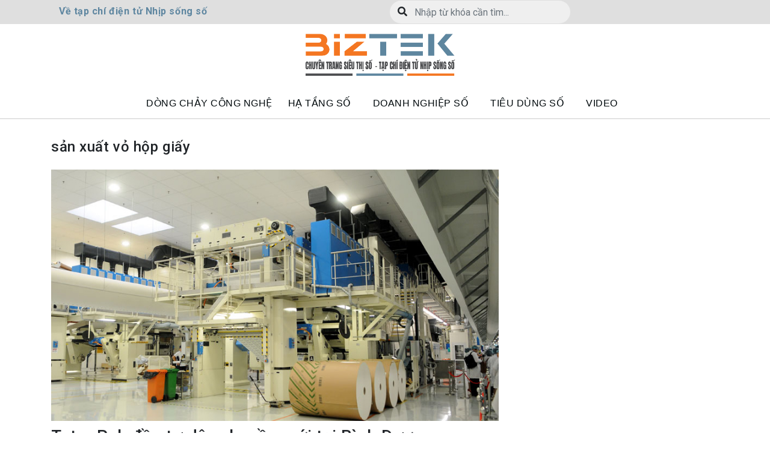

--- FILE ---
content_type: text/html; charset=UTF-8
request_url: https://biztek.vn/hashtag/san-xuat-vo-hop-giay-3160.htm
body_size: 5050
content:
<!DOCTYPE html>
<html lang="vi" xmlns="http://www.w3.org/1999/xhtml" class="page-sidebar">
    <head prefix="og: http://ogp.me/ns# fb: http://ogp.me/ns/fb# article: http://ogp.me/ns/article#">
        <meta charset="UTF-8">
<meta http-equiv="X-UA-Compatible" content="IE=edge" />
<meta http-equiv="content-language" content="vi" />
<meta property="fb:app_id" content="" />
<meta name="viewport" content="width=device-width, initial-scale=1" />
<meta name="Googlebot" content="index,follow,archive" />
<meta name="resource-type" content="Document" />
<meta name="distribution" content="Global" />
<meta name="generator" content="btek" />
<meta name="copyright" content="btek" />
<meta name="author" content="btek" />
<meta id="idRobots" name="robots" content="index,follow" />
<meta http-equiv="audience" content="General" />
<meta name=”rating” content=”general”>
<meta name="revisit-after" content="days" />
<meta name="msvalidate.01" content="09A55B97581F4E6E6F824704B405430C" />
<meta name="google-site-verification" content="Z-nbPBzmaNpp3frxYaT_4DNXDu0-Eg_SSP_Htj6d104" />
<meta content="news" itemprop="genre" name="medium"/>
<meta content="vi-VN" itemprop="inLanguage"/>
<meta content="" itemprop="sourceOrganization" name="source"/>
<meta name="author" content=""/>
<meta name="geo.placename" content="Ha Noi, Viet Nam"/>
<meta name="geo.region" content="VN-HN"/>
<meta name="geo.position" content="21.030624;105.782431"/>
<meta name="ICBM" content="21.030624, 105.782431"/>

<link rel="shortcut icon" href="https://biztek.vn/btek-media/favicon/favicon.ico" type="image/x-icon" />
<link rel="dns-prefetch" href="https://www.google-analytics.com" />
<link rel="dns-prefetch" href="https://www.googletagmanager.com" />
<link rel="preconnect" href="https://www.googletagmanager.com" />
<link rel="preconnect" href="https://www.google-analytics.com" />
<link rel="preconnect" href="https://s-aicmscdn.biztek.vn" />
<script type="application/ld+json">
    {
        "@context": "http://schema.org",
        "@type": "WebSite",
        "name": "Biztek",
        "url": "https://biztek.vn",
        "logo": {
            "@type": "ImageObject",
            "url": "https://biztek.vn",
            "width": 300,
            "height": 70        }
    }
</script>
    <script type="application/ld+json">
    {
        "@context": "http://schema.org",
        "@type": "WebSite",
        "name": "sản xuất vỏ hộp giấy",
        "alternateName": "Biztek-",
        "url": "https://biztek.vn/hashtag/san-xuat-vo-hop-giay-3160.htm",
        "potentialAction": {
            "@type": "SearchAction",
            "target": "https://biztek.vn/cms/search/index?q={search_term_string}",
            "query-input": "required name=search_term_string"
        }
    }
</script>
<script type="application/ld+json">
    {
        "@context": "http://schema.org",
        "@type": "BreadcrumbList",
        "itemListElement": [{
                "@type": "ListItem",
                "position": 1,
                "item": {
                    "@id": "https://biztek.vn",
                    "name": "Trang chủ"
                }
            },
            {
                "@type": "ListItem",
                "position": 2,
                "item": {
                    "@id": "https://biztek.vn/hashtag/san-xuat-vo-hop-giay-3160.htm",
                    "name": "sản xuất vỏ hộp giấy"
                }
            }
        ]
    }
</script>        <!-- The above 3 meta tags *must* come first in the head; any other head content must come *after* these tags -->
        <!--link rel="shortcut icon" href="upload/favicon/favicon.ico" type="image/x-icon" /-->
        <meta name="csrf-param" content="_csrf">
<meta name="csrf-token" content="bnE-T4-qXPt1Qkw2osDdGXqiAj5WYEv1GnVGhUzs0rpbA0QD6-RquDwhDmLl8JlfA9RkcRFWJ5hrWDzrBqqY8Q==">
        <!-- Global site tag (gtag.js) - Google Analytics -->
<script async src="https://www.googletagmanager.com/gtag/js?id="></script>
<script>
  window.dataLayer = window.dataLayer || [];
  function gtag(){dataLayer.push(arguments);}
  gtag('js', new Date());

  gtag('config', '');
</script>
<script data-ad-client="ca-pub-6575932825955883" async src="https://pagead2.googlesyndication.com/pagead/js/adsbygoogle.js"></script>
                <title>sản xuất vỏ hộp giấy</title>
        <meta name="description" content="">
<meta property="og:description" content="">
<meta property="og:title" content="sản xuất vỏ hộp giấy">
<meta property="og:url" content="https://biztek.vn/hashtag/san-xuat-vo-hop-giay-3160.htm">
<meta property="og:site_name" content="Biztek">
<meta property="og:type" content="category">
<meta property="og:image" content="https://s-aicmscdn.biztek.vn/">
<meta name="copyright" content="© Bản quyền của Biztek">
<link href="htts://static.vietnampedia.com" rel="dns-prefetch">
<link href="https://s-aicmscdn.biztek.vn" rel="dns-prefetch">
<link href="https://biztek.vn/hashtag/san-xuat-vo-hop-giay-3160.htm" rel="canonical">
<link href="https://static.vietnampedia.com/bootstrap-4.1/bootstrap.min.css" rel="stylesheet">
<link href="https://static.vietnampedia.com/font-awesome-5.15.2/css/all.min.css" rel="stylesheet">
<link href="https://fonts.googleapis.com/css2?family=Roboto:ital,wght@0,300;0,400;0,500;0,700;1,300;1,400;1,500&amp;display=swap" rel="stylesheet">
<link href="https://static.vietnampedia.com/owl-carousel-2.3.4/owl.carousel.min.css" rel="stylesheet">
<link href="https://static.vietnampedia.com/fonts/avantgothic/css/avantgothic.min.css" rel="stylesheet">
<link href="https://static.vietnampedia.com/social-share/social-share.min.css" rel="stylesheet">
<link href="/assets/ff2ae2be/css/main.css?v=1741341088" rel="stylesheet">
<link href="/assets/ff2ae2be/css/style.min.css?v=1741341088" rel="stylesheet">
<link href="/assets/ff2ae2be/css/custom.css?v=1741341088" rel="stylesheet">    </head>
    <body class="public-hashtag-view">
                <div class="socials-bar d-none">
    <div>
        <a class="icon btn btn-light circle mb-3 text-black" href="https://www.facebook.com/#" title="facebook biztek" target="_blank"><i class="fab fa-facebook-f"></i></a>
    </div>
    <div>
        <a class="icon btn btn-light circle mb-3 text-black" href="#" title="tiktok biztek"><i class="fab fa-tiktok"></i></a>
    </div>
    <div>
        <a class="icon btn btn-light circle mb-3 text-black" style="padding: 7px 10px" href="#" title="youtube biztek"><i class="fab fa-youtube"></i></a>
    </div>
</div>                <div id="site_overlay" class="site-overlay"></div>
                <div class="page-wrapper">
            <header id="header" class="navbar d-block">
    <div class="header-top" style="background: #dfdfdf">
        <div class="container">
            <div class="row">
                <div class="col-xs-12 col-lg-6 col-md-6">
                    <a class="btn btn-default" href="https://nss.vn" target="_blank" style="color: #5e86a0">Về tạp chí điện tử Nhịp sống số</a>
                </div>
                <div class="col-md-6 hidden-xs">
                    <form id="searchFormHeader" class="searching-form lnxForm" action="/tim-kiem" method="get"><input type="text" class="form-control" name="q" placeholder="Nhập từ khóa cần tìm..." />
<button type="submit" class="btn btn-light"><i class="fa fa-search" aria-hidden="true"></i></button>
</form>                </div>
            </div>
        </div>
    </div>
    <div class="header-middle d-none d-md-block">
        <div class="container">
            <div class="header-logo p-3">
                <h1 class="m-0 text-center">
                    <a class="navbar-brand logo-link" href="https://biztek.vn">
                       <img src="https://s-aicmscdn.biztek.vn/btek-media/logo/biztek.vn.png?v=1.1"
                    alt="[BIZTEK] - Chuyên trang Siêu thị số của Tạp chí điện tử Nhịp sống số" width="250"></a>
                </h1>
            </div>         
        </div>
    </div>
    <div class="navbar-top">
        <div class="container">
        <nav id="navigation">
            <div class="logo-mobile navbar-header p-2">
                <a class="navbar-brand" href="https://biztek.vn">
                    <img src="https://s-aicmscdn.biztek.vn/btek-media/logo/biztek.vn.png?v=1.1"
                        alt="#" width="150"></a>
            </div>
            <a class="main-menu-toggle float-right d-block d-md-none" style="color: #000" href="javascript:void(0);" rel="Menu"><i
                    class="icon-menu"></i></a>
            <div class="main-nav navTabs nav-top">
                <div class="mobile-nav-heading d-block d-sm-none clearfix">
                    <div class="pull-right">
                        <a class="close"><span><i class="icon-close"></i></span></a>
                    </div>
                </div>
                <ul id="w1" class="main-navbar publicTabs"><li class="nav-item navTab"><a class="nav-link navLink has-children" href="/hashtag/dong-chay-cong-nghe-2673.htm">Dòng chảy công nghệ <i class="fa pull-right fa-angle-down"></i></a><ul id="w2" class="dropdown-menu"><li class="nav-item navTab"><a class="nav-link navLink" href="/hashtag/su-kien-979.htm" tabindex="-1">Sự kiện</a></li>
<li class="nav-item navTab"><a class="nav-link navLink" href="/hashtag/xu-huong-29.htm" tabindex="-1">Xu hướng</a></li>
<li class="nav-item navTab"><a class="nav-link navLink" href="/hashtag/bao-cao-26.htm" tabindex="-1">Báo cáo</a></li></ul></li>
<li class="nav-item navTab"><a class="nav-link navLink has-children" href="/hashtag/ha-tang-so-2649.htm">Hạ tầng số <i class="fa pull-right fa-angle-down"></i></a><ul id="w3" class="dropdown-menu"><li class="nav-item navTab"><a class="nav-link navLink" href="/hashtag/giai-phap-996.htm" tabindex="-1">Giải pháp</a></li>
<li class="nav-item navTab"><a class="nav-link navLink" href="/hashtag/dich-vu-28.htm" tabindex="-1">Dịch vụ</a></li>
<li class="nav-item navTab"><a class="nav-link navLink" href="/hashtag/nen-tang-so-2247.htm" tabindex="-1">Nền tảng</a></li></ul></li>
<li class="nav-item navTab"><a class="nav-link navLink has-children" href="/hashtag/doanh-nghiep-so-2672.htm">Doanh nghiệp số <i class="fa pull-right fa-angle-down"></i></a><ul id="w4" class="dropdown-menu"><li class="nav-item navTab"><a class="nav-link navLink" href="/hashtag/ban-tron-2675.htm" tabindex="-1">Bàn tròn</a></li>
<li class="nav-item navTab"><a class="nav-link navLink" href="/hashtag/doanh-nghiep-40-2676.htm" tabindex="-1">Doanh nghiệp 4.0</a></li>
<li class="nav-item navTab"><a class="nav-link navLink" href="/hashtag/doanh-nhan-40-2677.htm" tabindex="-1">Doanh nhân 4.0</a></li>
<li class="nav-item navTab"><a class="nav-link navLink" href="/hashtag/khoi-nghiep-735.htm" tabindex="-1">Khởi nghiệp</a></li></ul></li>
<li class="nav-item navTab"><a class="nav-link navLink has-children" href="/hashtag/tieu-dung-so-2674.htm">Tiêu dùng số <i class="fa pull-right fa-angle-down"></i></a><ul id="w5" class="dropdown-menu"><li class="nav-item navTab"><a class="nav-link navLink" href="/hashtag/san-pham-moi-6.htm" tabindex="-1">Sản phẩm mới</a></li>
<li class="nav-item navTab"><a class="nav-link navLink" href="/hashtag/tieu-dung-thong-minh-2679.htm" tabindex="-1">Tiêu dùng thông minh</a></li>
<li class="nav-item navTab"><a class="nav-link navLink" href="/hashtag/trai-nghiem-2680.htm" tabindex="-1">Trải nghiệm</a></li>
<li class="nav-item navTab"><a class="nav-link navLink" href="/hashtag/song-xanh-2681.htm" tabindex="-1">Sống Xanh</a></li></ul></li>
<li class="nav-item navTab"><a class="nav-link link icon home" href="/video">Video</a></li>
<li class="nav-item navTab navigationHiddenTabs" style="display: none"><a class="nav-link navLink hiddenTabs has-children" href="javascript:void(0);" rel="noindex,nofollow"><i class="fa fa-bars"></i><i class="fa fa-close"></i> <i class="fa pull-right fa-angle-down"></i></a><div class="blockLinksList dropdown-menu" id="NavigationHiddenMenu"></div></li></ul>            </div>
        </nav>
        </div>
    </div>
</header>
            <div class="container pt-3">
                <div class="banner-ads mb-3">
                    
                </div>

                                    <div class="row page-sub-heading mb-3">
    <div class="col-xs-12">
        <h1 class="the-title heading-title">sản xuất vỏ hộp giấy</h1>
    </div>
</div>
                
                <div class="main-content mb-3">
                    <main class="content" role="main">
                        


<div class="list-post-item list-view pt-10">
    <div id="w0" class="news-list">
    <div class="news-item top-news top-news-sm mb-30">
        <div class="news-media"><a href="/tetra-pak-dau-tu-day-chuyen-moi-tai-binh-duong-2237.htm" title="Tetra Pak đầu tư dây chuyền mới tại Bình Dương">
            <picture>
                <source media="(max-width: 767px)" srcset="https://s-aicmscdn.biztek.vn/thumb/360x224/btek-media/24/5/12/nm-tetra-pak-tai-binh-duong-a2_6640e49b47523.jpg"/>
                <source media="(min-width: 768px)" srcset="https://s-aicmscdn.biztek.vn/btek-media/24/5/12/nm-tetra-pak-tai-binh-duong-a2_6640e49b47523.jpg" />
                <img class="img-responsive" data-src="https://s-aicmscdn.biztek.vn/btek-media/24/5/12/nm-tetra-pak-tai-binh-duong-a2_6640e49b47523.jpg" src="[data-uri]" alt="Tetra Pak đầu tư dây chuyền mới tại Bình Dương" />
            </picture>
            </a>
        </div>
        <h2 class="the-title"><a href="/tetra-pak-dau-tu-day-chuyen-moi-tai-binh-duong-2237.htm" title="Tetra Pak đầu tư dây chuyền mới tại Bình Dương">Tetra Pak đầu tư dây chuyền mới tại Bình Dương</a></h2>
        <div class="news-body">
            <div class="news-meta">
                <div class="news-date">23:58, 12/05/2024</div>
            </div>
            <div class="news-text">
                <p>Tetra Pak mới đây công bố sẽ đầu tư thêm 97 triệu euro vào nhà máy sản xuất hộp giấy đựng đồ uống tại tỉnh Bình Dương, nhằm đáp ứng nhu cầu ngày càng tăng tại thị trường trong nước và khu vực.</p>
            </div>
        </div>
    </div>

    <div class="news-item news-inline">
        <div class="news-media news-media-md"><a href="/tetra-pak-va-lactogal-giam-phat-thai-carbon-trong-san-xuat-vo-hop-giay-2040.htm" title="Tetra Pak và Lactogal giảm phát thải carbon trong sản xuất vỏ hộp giấy"><img data-src="https://s-aicmscdn.biztek.vn/thumb/300x214/btek-media/23/11/17/tetra-pak-va-lactogal_655720a2d2202.jpg" src="[data-uri]" alt="Tetra Pak và Lactogal giảm phát thải carbon trong sản xuất vỏ hộp giấy"></a></div>
        <div class="news-body">
            <div class="news-title">
                <h3 class="the-title"><a href="/tetra-pak-va-lactogal-giam-phat-thai-carbon-trong-san-xuat-vo-hop-giay-2040.htm" title="Tetra Pak và Lactogal giảm phát thải carbon trong sản xuất vỏ hộp giấy">Tetra Pak và Lactogal giảm phát thải carbon trong sản xuất vỏ hộp giấy</a></h3>
            </div>
            <div class="news-meta">
                <div class="news-date">15:15, 17/11/2023</div>
                                    <div class="news-author"><strong><i class="fad fa-at"></i>P.V </strong></div>
                            </div>
        </div>
    </div>

</div></div>

                    </main>
                </div>

                <div class="sidebar">
                                            
<ins class="adsbygoogle"
             style="display:block; text-align:center;"
             data-ad-layout="in-article"
             data-ad-format="fluid"
             data-ad-client="ca-pub-6575932825955883"
             data-ad-slot="5299022311"></ins>
        <script defer>
             (adsbygoogle = window.adsbygoogle || []).push({});
        </script>
                                        <div class="clearfix"></div>
                    
                </div>
            </div>
            
<section class="section banner-ads">
    <div class="container">
        <div class="ads-item">
            
        </div>
    </div>
</section>

<footer id="footer">
    <div class="footer-bottom">
        <div class="container">
            <div class="row mt-3">
                <div class="col-xs-12">
                    <p><strong>Chuyên trang Siêu thị số của Tạp chí điện tử Nhịp sống số</strong></p>
                    <p>Cơ quan chủ quản: Hiệp hội Phần mềm và Dịch vụ CNTT Việt Nam - Vinasa.<br />
                        Giấy phép số 197/GP-BTTTT do Bộ Thông tin và Truyền thông cấp ngày 19/04/2016.<br />
                        Tổng Biên tập: Trương Hoài Trang<br />
                        Phó Tổng Biên tập: Bùi Văn Ngợi<br/>
                        Tòa soạn: Tầng 11, Cung Trí thức, Số 1 Tôn Thất Thuyết, Phường Cầu Giấy, Hà Nội<br/>
                        Tel: (024) 3577 2339 - Fax: (024) 3577 2337<br/>
                        Hotline: 0968323388 - 0977303388
                    </p>
                </div>
            </div>
            <div class="row">
                <div class="col-xs-12 col-md-10 copyright font-AvantGothic">
                    Copyright © 2023 BIZTEK.VN
                </div>
            </div>
        </div>
    </div>
</footer>
<a href="javascript:void(0);" class="scrollToTop text-black" style="display:none;"><i
        class="fad fa-arrow-alt-to-top"></i></a>        </div>
        <script src="/assets/de5c3572/jquery.min.js?v=1740586148"></script>
<script src="/assets/815dd66e/yii.js?v=1740582313"></script>
<script src="https://static.vietnampedia.com/infinite-scroll/infinite-scroll.pkgd.min.js"></script>
<script src="https://static.vietnampedia.com/bootstrap-4.1/bootstrap.min.js"></script>
<script src="https://static.vietnampedia.com/bootstrap-4.1/popper.min.js"></script>
<script src="https://static.vietnampedia.com/owl-carousel-2.3.4/owl.carousel.min.js"></script>
<script src="https://static.vietnampedia.com/lazy/jquery.lazy.min.js"></script>
<script src="https://static.vietnampedia.com/lazy/jquery.lazy.plugins.min.js"></script>
<script src="https://static.vietnampedia.com/social-share/social-share.min.js"></script>
<script src="/assets/ff2ae2be/js/app.js?v=1741341088"></script>
<script src="/assets/815dd66e/yii.activeForm.js?v=1740582313"></script>
<script>jQuery(function ($) {

    var stickyTopMenu = $('.navbar-top').offset().top;
    $(window).on('scroll', function () {
        var windowTop = $(window).scrollTop();
        if (stickyTopMenu < windowTop) {
            $('.navbar-top').addClass('sticky');
        } else {
            $('.navbar-top').removeClass('sticky');
        }
    });
    $('.hidescroll-mx span.more-menu').on('click', function(e){
        $('.hidescroll-mx').animate({scrollLeft: $('.hidescroll-mx').scrollLeft() + 100}, 500);
    });

jQuery('#searchFormHeader').yiiActiveForm([], []);
});</script>        <script src="https://apis.google.com/js/platform.js" async defer></script>
<script src="https://sp.zalo.me/plugins/sdk.js"></script>    </body>
</html>


--- FILE ---
content_type: text/html; charset=utf-8
request_url: https://www.google.com/recaptcha/api2/aframe
body_size: 267
content:
<!DOCTYPE HTML><html><head><meta http-equiv="content-type" content="text/html; charset=UTF-8"></head><body><script nonce="4JQXXoagYRc_0uEvf1IdHg">/** Anti-fraud and anti-abuse applications only. See google.com/recaptcha */ try{var clients={'sodar':'https://pagead2.googlesyndication.com/pagead/sodar?'};window.addEventListener("message",function(a){try{if(a.source===window.parent){var b=JSON.parse(a.data);var c=clients[b['id']];if(c){var d=document.createElement('img');d.src=c+b['params']+'&rc='+(localStorage.getItem("rc::a")?sessionStorage.getItem("rc::b"):"");window.document.body.appendChild(d);sessionStorage.setItem("rc::e",parseInt(sessionStorage.getItem("rc::e")||0)+1);localStorage.setItem("rc::h",'1768697220252');}}}catch(b){}});window.parent.postMessage("_grecaptcha_ready", "*");}catch(b){}</script></body></html>

--- FILE ---
content_type: text/css
request_url: https://static.vietnampedia.com/fonts/avantgothic/css/avantgothic.min.css
body_size: 219
content:
@font-face {font-family: 'AvantGothicBook';font-style: normal;font-weight: 400;font-display: swap;src: url('../webfonts/AvantGothic-Book.eot');src: url('../webfonts/AvantGothic-Book.eot?#iefix') format('embedded-opentype'),  url('../webfonts/AvantGothic-Book.woff') format('woff'),  url('../webfonts/AvantGothic-Book.ttf') format('truetype'),  url('../webfonts/AvantGothic-Book.svg#AvantGothic-Book') format('svg');text-rendering: optimizeLegibility;}@font-face {font-family: 'AvantGothicBookItalic';font-style: italic;font-weight: 400;font-display: swap;src: url('../webfonts/AvantGothic-BookItalic.eot');src: url('../webfonts/AvantGothic-BookItalic.eot?#iefix') format('embedded-opentype'),  url('../webfonts/AvantGothic-BookItalic.woff') format('woff'),  url('../webfonts/AvantGothic-BookItalic.ttf') format('truetype'),  url('../webfonts/AvantGothic-BookItalic.svg#AvantGothic-BookItalic') format('svg');text-rendering: optimizeLegibility;}@font-face {font-family: 'AvantGothicMedium';font-style: normal;font-weight: 500;font-display: swap;src: url('../webfonts/AvantGothic-Medium.eot');src: url('../webfonts/AvantGothic-Medium.eot?#iefix') format('embedded-opentype'),  url('../webfonts/AvantGothic-Medium.woff') format('woff'),  url('../webfonts/AvantGothic-Medium.ttf') format('truetype'),  url('../webfonts/AvantGothic-Medium.svg#AvantGothic-Medium') format('svg');text-rendering: optimizeLegibility;}@font-face {font-family: 'AvantGothicSemiBold';font-style: normal;font-weight: 600;font-display: swap;src: url('../webfonts/AvantGothic-SemiBold.eot');src: url('../webfonts/AvantGothic-SemiBold.eot?#iefix') format('embedded-opentype'),  url('../webfonts/AvantGothic-SemiBold.woff') format('woff'),  url('../webfonts/AvantGothic-SemiBold.ttf') format('truetype'),  url('../webfonts/AvantGothic-SemiBold.svg#AvantGothic-SemiBold') format('svg');text-rendering: optimizeLegibility;}

--- FILE ---
content_type: text/css
request_url: https://biztek.vn/assets/ff2ae2be/css/main.css?v=1741341088
body_size: 3175
content:
/**
 * Global reset
 */

@media (min-width: 1280px) {
    .container {
        width: 1230px;
    }
}

@media (min-width: 768px) {
    h2 {
        font-size: 28px;
        margin-top: 18px;
        line-height: 1.285714285714286;
    }
    h3 {
        font-size: 20px;
    }
}

.row {
    margin-left: -8px;
    margin-right: -8px;
}

.row [class*="col-"] {
    padding-left: 8px;
    padding-right: 8px;
}

.btn {
    font-weight: 700;
}

.btn-danger {
    background-color: #ED1B24;
}

.btn-outline-primary {
    border-color: #16294a;
    color: #16294a;
}

.text-primary {
    color: #000 !important;
}

.border-primary {
    border-color: #15284b !important;
}

.font-white {
    color: #fff;
}

#header {
    position: -webkit-sticky;
    width: 100%;
    z-index: 999;
    background: #fff;
    border-bottom: 1px solid #ccc;
    display: flex;
}

.social-item {
    padding: 10px 11px;
    font-size: 14px;
    display: inline-block;
    color: #ED1B24;
}

.header-top .socials {
    display: inline-block;
    border-left: 1px solid #C6C6C6;
    border-right: 1px solid #C6C6C6;
    padding: 5px 10px;
    vertical-align: top;
}

.header-top .socials .social-item {
    padding: 8px 11px;
    color: #ebebeb;
}

.searching-form {
    display: inline-block;
    position: relative;
    vertical-align: top;
}

.searching-form .form-control {
    border-color: transparent;
    padding-right: 40px;
    border-radius: 20px;
    width: 40px;
    transition: all 0.3s linear 0s;
    position: absolute;
    right: 0;
    top: 50%;
    transform: translateY(-50%);
    margin-bottom: 0;
    z-index: 3;
    background: transparent;
    cursor: pointer;
}

.searching-form .form-control:focus {
    background: #fff;
    border-color: #f8f9fa;
    box-shadow: 0px 6px 6px rgb(0 0 0 / 8%);
    width: 250px;
    z-index: 1;
    margin-right: 1px;
    margin-top: 2px;
}

.searching-form .btn {
    border-color: transparent;
    position: relative;
    z-index: 2;
    width: 40px;
    height: 40px;
}

.searching-form .btn:focus {
    box-shadow: none;
}

.navbar-group .searching-form {
    display: block;
    margin: 0 1rem;
    text-align: right;
}

.navbar-group .searching-form .form-control {
    border-color: #fff;
    background: transparent;
    z-index: 1;
    width: 100%;
    color: #fff;
}

.navbar-group .searching-form .form-control:focus {
    border-color: #fff;
    background: transparent;
    width: 100%;
}

.navbar-group .searching-form .btn {
    color: #fff;
}

.page-time {
    color: #dadada;
    font-size: 12px;
    padding: 15px 0;
}

.navbar-top {
    background-color: #fff;
    color: #4D4D4D;
    height: 55px;
}

@media (max-width: 468px) {
    .navbar-top {
        width: 100%;
    }
}

@media (min-width: 768px) {
    .navbar-top .navbar-nav {
        -ms-flex-wrap: nowrap;
        flex-wrap: nowrap;
    }
}

@media (min-width: 768px) {
    .navbar-top .navbar-nav>.nav-item {
        margin: 0 5px;
    }
}

.navbar-top .navbar-nav>.nav-item>.nav-link {
    white-space: nowrap;
}

.navbar-top .navbar-nav>.nav-item.hide {
    display: none;
}

.navbar-top .menu-bar {
    padding-left: 15px;
}

.navbar {
    margin-bottom: 0;
    font-weight: 800;
    padding: 0;
}

.navbar .navbar-nav>li>a {
    color: inherit;
    text-transform: uppercase;
}

@media (min-width: 768px) {
    .navbar>.container .navbar-brand {
        margin: 0;
    }
}

.navbar-brand {
    padding: 0;
}

.nav-link {
    position: relative;
}

.navbar-nav>li {
    position: relative;
}

.navbar-nav>li>a {
    padding: 1.0625rem 0.5rem;
}

.navbar-nav>li>a:after {
    position: absolute;
    content: "";
    border-bottom: #ffffff solid 2px;
    width: 0;
    bottom: 0;
    left: 0;
    transition: all 0.3s linear 0s;
}

.navbar-nav>li>a:hover:after {
    width: 100%;
}

.navbar-nav>li:hover>a:after,
.navbar-nav>li.active>a:after {
    width: 100%;
}

.navbar-nav>li:hover>ul,
.navbar-nav>li.active>ul {
    display: block;
}

.navbar-nav>li ul {
    list-style: none;
    position: absolute;
    left: 0;
    top: 100%;
    background-color: rgba(0, 0, 0, 0.8);
    padding: 10px 5px;
    display: none;
}

@media (min-width: 768px) {
    .navbar-nav>li ul {
        min-width: 160px;
    }
}

.navbar-nav>li ul a {
    color: #fff;
}

.navbar-display {
    display: -ms-flexbox;
    display: flex;
    -ms-flex-align: center;
    align-items: center;
}

.navbar-group {
    position: fixed;
    top: 0;
    width: 100%;
    height: 100%;
    left: 0;
    background-color: black;
    color: #fff;
    padding: 20px 0 90px;
    overflow: hidden;
    transition: none !important;
}

@media (min-width: 768px) {
    .navbar-group {
        position: absolute;
        top: 100%;
        height: auto;
        max-height: 70vh;
        padding-bottom: 10px;
        background-color: rgba(0, 0, 0, 0.8);
    }
}

.navbar-group .sub-menu {
    display: -ms-flexbox;
    display: flex;
    -ms-flex-wrap: wrap;
    flex-wrap: wrap;
    height: 100%;
    overflow-y: auto;
    overflow-x: hidden;
}

.navbar-group:not(.show) {
    display: none;
}

.navbar-group .sub-menu-item {
    -ms-flex: 0 0 100%;
    flex: 0 0 100%;
    max-width: 100%;
}

@media (min-width: 768px) {
    .navbar-group .sub-menu-item {
        -ms-flex: 0 0 25%;
        flex: 0 0 25%;
        max-width: 25%;
    }
}

.navbar-group .sub-menu-item a {
    color: inherit;
}

.navbar-group .sub-menu-item>a {
    text-transform: uppercase;
}

.navbar-group .sub-menu-item ul {
    list-style: none;
    padding: 0;
}

.navbar-group .socials {
    padding-left: 5px;
    padding-right: 5px;
}

.navbar-group .bottom-sub-menu {
    position: absolute;
    bottom: 0;
    left: 0;
    width: 100%;
}

.close-nav {
    position: absolute;
    padding: 15px;
    right: 0;
    top: 0;
    z-index: 99;
}

body {
    font-family: 'Roboto', sans-serif;
    font-size: 15px;
    line-height: 1.538461538461538;
    letter-spacing: 0.035rem;
}
.news-text {font-weight: 300}

@media (min-width: 992px) {
    .main-content {
        display: -ms-flexbox;
        display: flex;
        margin-left: -8px;
        margin-right: -8px;
    }
    .main-content .content {
        -ms-flex: 1 1 auto;
        flex: 1 1 auto;
        padding: 0 8px;
    }
    .page-sidebar .main-content {
        float: left;
        display: block;
        width: 100%;
        margin-right: -320px;
    }
    .page-sidebar .main-content .content {
        margin-right: 320px;
    }
}

.sidebar .category-label:before {
    border-bottom: #fc0 solid 22px;
}

.text-link {
    font-size: 14px;
}

.ads-item img {
    max-width: 100%;
    height: auto;
}

.section {
    margin-bottom: 10px;
}

.news-item {
    position: relative;
    margin-bottom: 5px;
}

.news-item a:not(.btn) {
    color: inherit;
}

.news-item.news-inline {
    display: -ms-flexbox;
    display: flex;
}

.news-item.news-inline .news-media {
    -ms-flex: 0 0 200px;
    flex: 0 0 200px;
    max-width: 200px;
    margin-bottom: 20px;
}

.news-item.news-inline .news-media.news-media-sm {
    -ms-flex: 0 0 100px;
    flex: 0 0 100px;
    max-width: 100px;
    margin-bottom: 14px;
}

.news-item.news-inline .news-media.news-media-xs {
    margin-bottom: 10px;
    -ms-flex: 0 0 70px;
    flex: 0 0 70px;
    max-width: 70px;
}

.news-item.news-inline .news-media+.news-body {
    margin-left: 14px;
    margin-top: -5px;
}

.news-item.news-inline .news-body {
    -ms-flex: 1 1 auto;
    flex: 1 1 auto;
}

.news-item.news-inline .news-body+.news-media {
    margin-left: 14px;
}

.news-item .category-label {
    font-size: 11px;
    margin-bottom: 0;
}

.news-item .the-title {
    margin-top: 0;
    line-height: 1.5;
    font-weight: 500;
}

.news-media {
    position: relative;
    margin-bottom: 5px;
}

.news-media img {
    width: 100%;
}

.news-media .play-icon {
    position: absolute;
    left: 50%;
    top: 50%;
    transform: translate(-50%, -50%);
}

.news-media:hover .play-icon {
    background: white;
}

.news-media:hover img {
    opacity: 0.8;
}

.news-media .news-title {
    background-color: #fff;
    padding-top: 10px;
}

.play-icon {
    background: rgba(255, 255, 255, 0.58);
    width: 80px;
    height: 80px;
    border-radius: 100%;
    position: relative;
    transition: all 0.3s linear 0s;
}

.play-icon i {
    position: absolute;
    left: 50%;
    top: 50%;
    transform: translate(-50%, -50%);
    font-size: 20px;
    color: #ED1B24;
}

.play-icon:hover {
    background: white;
}

.news-meta {
    color: #999999;
}

.news-date,
.news-time {
    font-size: 11px;
}

.news-author {
    font-size: 12px;
}

.news-date,
.news-time,
.news-author {
    margin-bottom: 8px;
}

.news-title h3 {
    font-size: 16px;
}

.news-title h4 {
    font-size: 14px;
}

.top-news .the-title {
    font-weight: 500;
}

.top-news .news-title {
    position: absolute;
    padding: 20px 38px;
    bottom: 0;
    background: linear-gradient(0deg, rgba(0, 0, 0, 1) 0%, rgba(0, 0, 0, 0.022846638655462215) 100%);
    right: 0;
    z-index: 3;
    width: 100%;
}

.top-news .news-title .the-title {
    color: #fff;
}

@media (min-width: 768px) {
    .top-news .news-title.positon-left {
        padding: 10px 22px 0;
        height: 86px;
        max-width: 348px;
        right: auto;
        left: 0;
    }
    .top-news .news-title.positon-left .the-title {
        max-height: 66px;
    }
    .top-news h3 {
        font-size: 20px;
    }
    .news-item.news-inline .news-media.news-media-md {
        -ms-flex: 0 0 250px;
        flex: 0 0 250px;
        max-width: 250px;
    }
}

.top-news.top-news-sm {
    padding-bottom: 0;
    border-bottom: none;
}

@media (min-width: 768px) {
    .top-news.top-news-sm .news-title {
        padding: 10px 22px 0;
        right: auto;
        left: 0;
    }
}

.category-label {
    font-family: 'AvantGothic', sans-serif;
    position: relative;
    padding-left: 15px;
    text-transform: uppercase;
    font-size: 1.5rem;
    margin: 0 0 20px;
    line-height: 1.5;
}

.category-label a {
    color: #000000;
}

.category-label:before {
    content: "";
    width: 4px;
    border-bottom: #fc0 solid 30px;
    position: absolute;
    left: 0;
    top: 0;
}

.ct-top {
    padding: 0;
    margin-bottom: 10px !important;
}

.ct-top:before {
    border-bottom: none;
}

.divisor-line {
    border-top-color: #f2f2f2;
    margin: 0 0 22px;
}

.divisor-doubleline {
    height: 1px;
    border-top: #C8C8C8 solid 2px;
    border-bottom: #C8C8C8 solid 1px;
    margin: 0 0 22px;
}

.primary-line {
    border-color: #ED1B24;
}

.border-block {
    padding: 10px;
    margin-bottom: 15px;
    border: #C8C8C8 solid 1px;
}

.border-block.border-primary {
    background: #242021;
    border-radius: 5px;
    padding: 0;
    border: 0;
}

.border-block.border-primary h2 {
    background: #1a1a1b;
    padding: 10px 20px 5px 20px;
    margin: 0;
    line-height: 1.7;
    border-top-left-radius: 5px;
    border-top-right-radius: 5px;
}

.border-block.border-primary h2 i {
    transform: rotate(30deg);
    color: #ffcc00;
}

.border-block.border-primary h2 span {
    padding-left: 10px;
}

.border-block.border-primary h2.category-label:before {
    display: none;
}

.border-block.border-primary .row {
    padding: 20px;
}

.border-block.border-primary>.category-label a {
    color: #fff;
}

.border-block.border-primary .news-item .the-title {
    color: #cecfd9;
}

.publiccation-no {
    background: #FFFFFF;
    border: 1px solid #F4F4F4;
    -webkit-box-sizing: border-box;
    box-sizing: border-box;
    -webkit-box-shadow: 0px 6px 6px rgb(0 0 0 / 8%);
    box-shadow: 0px 6px 6px rgb(0 0 0 / 8%);
    border-radius: 12px;
    overflow: hidden;
}

.publiccation-no h2 {
    margin-bottom: 10px;
    line-height: 1.7;
}

@media (min-width: 768px) {
    .border-block {
        padding: 20px;
        margin-bottom: 27px;
    }
}

.grey-darker-block {
    background-color: #2f2f2f;
    padding: 33px 0;
    color: #fff;
    margin-bottom: 30px;
}

.bg-grey-dark {
    background-color: #515151;
    padding: 10px;
    color: #fff;
}

.bg-grey-dark .news-meta,
.bg-grey-dark .text-grey {
    color: #959595;
}

.GeneralHeading__Line {
    background-color: #fc0;
    height: 4px;
    line-height: 0;
    margin: 21px auto 50px;
    width: 30px;
}

.bg-grey {
    background-color: #F4F4F4;
    padding: 10px;
    margin-bottom: 30px;
}

.border-list .news-item:last-child {
    margin-bottom: 0;
    border-bottom: none;
}

.sidebar {
    width: 100%;
    padding-bottom: 30px;
}

@media (min-width: 768px) {
    .GeneralHeading__Line {
        width: 60px;
    }
}

@media (min-width: 768px) {
    .news-list.date-left .news-item .news-meta {
        position: absolute;
        left: 0;
        top: 5px;
        width: 70px;
    }
    .news-list.date-left .news-item .news-meta .news-date {
        font-size: 12px;
    }
    .news-list.date-left .news-item {
        position: relative;
    }
    .bg-grey {
        padding: 20px 40px;
    }
    .GeneralHeading__Line {
        width: 40px;
    }
    .bg-grey-dark {
        padding: 20px;
    }
    .article-title {
        font-size: 32px;
    }
}

.article-top {
    color: #d8b126;
    font-size: 16px;
    margin-bottom: 15px;
    position: relative;
}

.article-top i {
    font-size: 60px;
    opacity: .25;
}

.article-top span {
    margin-left: 30px;
    display: flex;
    margin-top: -45px;
}

.article-meta {
    font-size: 12px;
    border-radius: 50px;
    padding: 5px;
    margin: 0;
    background: #f5f3f3;
}

.article-meta strong {
    font-size: 14px;
}

.article-content img {
    max-width: 100%;
    height: auto;
}

.suggestion-news {
    margin-bottom: 15px;
}

.suggestion-news {
    font-size: 20px;
    font-weight: bold;
}

.footer-link a.footer-content-link {
    color: #ef4327;
    font-size: 1.1rem;
    font-style: italic;
}

.tags {
    font-size: 14px;
    border-bottom: 1px solid #EAEAEA;
    border-width: 1px 0;
    padding: 11px 0;
    margin-bottom: 30px;
}

.tags strong {
    color: #000;
}

.tags .tag-label {
    margin-right: 20px;
}

.tags .tag-item {
    margin: 0 10px 10px 0;
    color: #333;
}

.page-sidebar .container:after {
    display: block;
    content: " ";
    clear: both;
}

@media (min-width: 992px) {
    .sidebar {
        -ms-flex: 0 0 316px;
        flex: 0 0 316px;
        max-width: 316px;
        padding: 0 8px;
    }
    .page-sidebar .sidebar {
        width: 300px;
        padding: 0px;
        position: relative;
        float: right;
    }
}

@media (min-width: 1200px) {
    .page-sidebar .main-content {
        margin-right: -350px;
    }
    .page-sidebar .main-content .content {
        margin-right: 350px;
    }
    .page-sidebar .sidebar {
        max-width: 320px;
        width: 320px;
    }
}

.sidebar-ads {
    max-width: 300px;
    margin: 0 auto;
}

.widget {
    margin-bottom: 10px;
}

.widget .category-label {
    font-size: 16px;
}

.widget img {
    max-width: 100%;
    height: auto;
}

#footer {
    color: #fff;
    background-color: #080808;
}

#footer a:not(.btn) {
    color: inherit;
}

#footer .the-title {
    font-size: 16px;
    margin: 0 0 10px;
}

#footer ul a {
    padding: 5px 0;
    display: inline-block;
}

#footer .border-block {
    border-color: #454545;
    margin-bottom: 0;
}

.footer-top {
    padding: 45px 0;
    border-bottom: 1px solid #333;
}

@media (min-width: 768px) and (max-width: 992px) {
    .footer-top .col-sm-6:nth-child(2n+1) {
        clear: both;
    }
}

.footer-bottom {
    color: #C8C8C8;
    padding: 5px 0;
}

@media (min-width: 992px) {
    .footer-bottom .contact-block>.btn {
        position: absolute;
        top: -50px;
        left: 0;
        width: 100%;
    }
}

.contact-block {
    position: relative;
}

--- FILE ---
content_type: text/css
request_url: https://biztek.vn/assets/ff2ae2be/css/style.min.css?v=1741341088
body_size: 4341
content:
.text-light-grey{color:#ececec!important}.text-grey{color:#969696}.text-dark-grey{color:#444}.text-black{color:#01090c!important}.text-yellow{color:#ffcc19!important}.text-light-yellow{color:#f9f7ee}.text-blue{color:#16294a}.text-light-blue{color:#cecfd9}.bg-black{background:#000;background:linear-gradient(147deg,rgba(0,0,0,1) 0,rgba(9,16,19,1) 69%,rgba(37,37,37,1) 100%)}.bg-light-grey{background:#ececec}.bg-yellow{background:#fc0}
.site-overlay{z-index:9;position:fixed;display:none;top:0;bottom:0;left:0;right:0;background:rgba(0,0,0,.1);-webkit-transition:all .5s ease-in-out;-moz-transition:all .5s ease-in-out;-ms-transition:all .5s ease-in-out;-o-transition:all .5s ease-in-out;transition:all .5s ease-in-out}.with--sidebar .site-overlay{background-color:rgba(0,0,0,.6);display:block}body.with--sidebar,html.with--sidebar{overflow:hidden;height:100%;position:relative}.page-wrapper{position:relative;overflow:hidden}.navbar-header{position:relative;z-index:1;float:left}.main-nav .nav-item.open .dropdown-menu{display:block}.page-sub-heading .heading-title{font-size:24px}.pagination{border-top:1px solid #ddd;justify-content:center}.pagination .page-item,.pagination .prev{margin-right:10px}.pagination .next .page-link,.pagination .page-item .page-link,.pagination .prev .page-link{color:#333}.pagination .page-item.active .page-link{background-color:#222020;border-color:#222020;color:#fff}.pagination .disabled{display:none}.post-detail img{max-width:100%;width:100%;height:auto}.post-detail figcaption{background:#f5f3f3;padding:10px 20px;text-align:center;font-size:14px;font-style:italic;color:#212529}.post-detail ol,.post-detail ul{padding-left:40px}.post-detail ol li,.post-detail ul li{margin-bottom:3px}.post-detail ul{list-style:circle}.post-detail ol{list-style:decimal}.post-detail blockquote{padding:10px 20px;margin:0 0 20px;font-size:17.5px;border-left:5px solid #e90607;background:#eee}.article-detail h2,.article-detail h3,.article-detail h4,.article-detail h5{font-weight:600;margin:20px 0 15px;padding:0}.post-detail a{color:#0b72ca}.post-detail .source{font-style:italic;text-align:right;position:relative}.post-detail .source>div{border-radius:50px;font-size:12px;color:#676666;padding:8px 10px;display:inline-block}.post-detail .source span a{color:#444;font-weight:600;text-decoration:none}.link-source-detail{display:none;background:rgba(0,0,0,.9);border-radius:6px;width:300px;position:absolute;right:0;bottom:50px;padding:10px 12px}.post-detail .source.active .link-source-detail{display:block}span.link-source-detail-title{color:rgba(255,255,255,.8);font:normal 10px/11px Roboto;float:left}span.btn-copy-link-source{float:right;margin-left:10px;opacity:.5}.link-source-detail span.link-source-full{font:normal 12px/14px Roboto;color:#fff!important;display:block;word-break:break-all;margin-top:20px;clear:both;border:1px solid;padding:0 10px;border-radius:5px}.link-source-detail span.link-source-full{-webkit-touch-callout:none;-webkit-user-select:none;-khtml-user-select:none;-moz-user-select:none;-ms-user-select:none;user-select:none}.link-source-detail .arrow-down{width:0;height:0;border-left:10px solid transparent;border-right:10px solid transparent;border-top:10px solid rgba(0,0,0,.9);position:absolute;bottom:-10px;right:16px}span.btn-copy-link-source.copy-source{padding:3px;border:1px solid #c5c5c5;border-radius:5px;margin-top:-5px;color:#fff;opacity:1;cursor:pointer;font-size:10px}.ads-box{text-align:center;margin:0 auto}.ads-box img{max-width:100%;height:auto}.scrollToTop{position:fixed;right:20px;bottom:22%;display:block;font-size:40px}.post-video-container{max-width:1260px;padding-right:15px;padding-left:15px;margin-right:auto;margin-left:auto}.lastest-video{display:block;border-bottom:1px solid #e8e8e8;width:100%;margin-bottom:24px}.list-video-items .list-video{margin:0;padding:0}.list-video .post-item{padding-right:4px;display:inline-block;vertical-align:top;white-space:normal;margin-bottom:24px;margin-right:-4px;width:100%}a.img {position: relative;display: block;overflow: hidden}a.img .duration {display: block;padding: 2px 4px;background: rgba(0,0,0,.5);position: absolute;right: 4px;bottom: 4px;color: #fff;font-size: 11px;font-weight: bold;border-radius: 2px!important}.post-item img{max-width:100%;height:auto}.list-video .title{font-size:13px;line-height:18px;font-weight:700;margin:8px 0 3px}.list-video .title-link{color:#333}.list-video .post-meta{margin:0}.list-video .post-meta .tie-date{font-size:12px}.hashtag-videos h2.box-title{font-size:18px;line-height:22px}.video-detail{max-width:1400px;margin:0 auto;padding-top:5px}.video-detail .video-title{font-size:30px}.video-detail .title-detail .fa{color:red}.video-detail .description{padding:5px 0;clear:both;font-size:12px}.video-detail .tie-date{font-size:12px}.video-detail .metadata .actions{margin-right:15px}.video-detail .video-metadata{overflow-y:auto;padding-right:3px}#video_metadata::-webkit-scrollbar-track{background:#fefefe}#video_metadata::-webkit-scrollbar{width:3px;background-color:#f5f5f5}.video-detail .tags{margin-bottom:0}#video_metadata::-webkit-scrollbar-thumb{background-color:rgba(150,150,150,.1)}.video.related-posts{border-bottom:1px solid #d5d5d5}.other-video{margin-top:20px}.related-posts.box{margin-top:12px}.related-posts.box .box-header{margin-bottom:0}.related-posts.box .box-title{padding:5px 0;margin-bottom:0;font-size:16px;line-height:22px}.ytVideoWrapper{position:relative;width:100%;height:0;padding-bottom:56.25%}.ytVideoWrapper iframe{position:absolute;top:0;left:0;width:100%;height:100%;max-width:100%}.article-content .ads-zone{margin-top:20px;margin-bottom:30px}.article-content .ads-title{text-align:center;margin-bottom:10px;position:relative}.article-content .ads-title:before{content:"";width:100%;height:1px;position:absolute;top:50%;margin-top:-.5px;left:0;background:#e7e7e7}.article-content .ads-title span{background:#fff;padding:0 5px;display:inline-block;position:relative;z-index:1;font:400 14px arial!important;color:#999!important}.tags .tag-item:before{content:"#"}.logo-mobile{display:none}.layout-1{display:flex;flex-direction:column;align-items:flex-start}.layout-1>.content{order:1;margin-bottom:30px}.layout-1>.sidebar{order:2}@media (max-width:468px){.logo-header{display:none}.logo-mobile{display:block}}@media (min-width:768px){.main-nav{position:relative;height:55px}.main-nav .nav-item{float:left;line-height:3.75rem;display:inline-block;padding:0 10px}.main-navbar.publicTabs>li>a::after{position:absolute;content:"";width:0;bottom:0;left:0;border-bottom:5px solid #ffcc19;transition:all .3s linear 0s}.main-navbar.publicTabs>li.active>a:after,.main-navbar.publicTabs>li:hover>a:after{width:100%}.main-nav .nav-item:first-child{padding:0}.main-navbar>.nav-item>.dropdown-menu{margin:0;padding:0;width:100%;border-radius:inherit;border:none;height:55px;-webkit-background-clip:initial;background-clip:initial}.main-navbar .nav-item.navigationHiddenTabs .dropdown-menu{height:auto}.navigationHiddenTabs.open>.nav-link>.fa-bars,.navigationHiddenTabs>.nav-link>.fa-close{display:none}.navigationHiddenTabs.open>.nav-link>.fa-close{display:inline-block}.main-nav .nav-item:not(.navigationHiddenTabs):hover>.dropdown-menu{display:block;top:40px;padding-left:20px;font-style:italic}.main-nav .nav-link{font-family:AvantGothic,sans-serif;display:block;font-size:16px;font-weight:500;padding:0 .5rem;color:#01090c;letter-spacing:.5px;text-transform:uppercase}.main-nav .home .fa-home{font-size:16px}.main-nav .home span{display:none}.hiddenTabs .fa-angle-down{display:none}.main-nav .nav-link:not(.home):not(.hiddenTabs) .fa{display:none}.main-nav .main-navbar>.nav-item:last-child{float:right;padding:0}.main-navbar{padding:0;float:right}.main-navbar .dropdown-menu .nav-item:before{content:" ";position:absolute;width:6px;height:6px;background:#337ab7;top:50%;margin-top:-3px}.main-navbar .nav-item.active>.nav-link{background:inherit;color:#383e42}.main-navbar .dropdown-menu .nav-link{padding:0 10px;line-height:54px;font-weight:400;font-size:14px}.main-navbar .navigationHiddenTabs .hiddenTabs{padding:0 10px;font-size:20px}.blockLinksList ul{padding:10px 0;margin:0;list-style:none;border:1px solid silver;display:-webkit-flex;display:flex;flex-wrap:wrap;-webkit-flex-wrap:wrap}.blockLinksList ul li{display:inline-block;float:left;width:25%;margin-bottom:20px}.blockLinksList ul li .navLink:first-child{font-weight:700}.blockLinksList.dropdown-menu ul .nav-link{padding:5px 10px;line-height:initial}.blockLinksList .navLink:hover{text-decoration:underline}.main-nav .nav-item:hover{color:#337ab7}.layout-1>.sidebar{display:flex}.layout-1>.sidebar .widget{min-width:300px}}@media (min-width:992px){.video-container{float:left;margin-right:-320px;width:100%}.video-content{margin-right:340px;padding:0}.video-metadata{position:relative;float:right;width:320px}.video-detail .title-detail{margin-top:-2px}.layout-1{flex-direction:row-reverse;max-width:1020px;margin:0 auto}.layout-1>.sidebar{display:block}}@media (max-width:991px){.layout-6 .news-list.date-left .news-item{padding-left:0;overflow:hidden}.layout-6 .news-item.news-inline .news-media.news-media-sm{flex:0 0 66px;max-width:66px}.layout-6 .news-list.date-left .news-item .news-meta{position:relative}.layout-6 .news-item .the-title{height:65px;overflow:hidden}}@media (max-width:767px){.news-title h4,body{font-size:16px}.main-menu-toggle{font-size:18px;color:#0d0d0d;margin-top:4px;width:50px;height:50px;line-height:50px;transform:scaleX(-1)}.mobile-nav-heading{padding:10px;border-bottom:1px solid #e5e5e5}.mobile-nav-heading a.close{color:#000;font-size:40px;opacity:.2}.main-nav{position:absolute;right:0;top:0;background-color:#fff;width:280px;-webkit-transform:translateX(100%);transform:translateX(100%);-webkit-transition-duration:.3s;transition-duration:.3s;overflow-y:auto;overflow-x:hidden;height:100vh;z-index:9}.main-navbar{list-style:none;padding:0 12px}.main-navbar .nav-item{position:relative}.main-navbar .nav-link{font-size:16px;font-weight:700;padding:9px 0;display:block;border-bottom:#e0e0e0 1px dashed;color:#444}.main-navbar .dropdown-menu{position:relative;box-shadow:none;background-color:#f5f5f5;border:1px solid #e3e3e3;margin-bottom:10px;padding:20px;width:100%}.main-navbar .nav-item:last-child .nav-link{border-bottom:none}.main-navbar .nav-item .nav-link:hover{text-decoration:underline}.with--sidebar .main-nav{-webkit-transform:translateX(0);transform:translateX(0)}.layout-6 .news-item .the-title{height:auto;overflow:hidden}.col-md-4.layout-6{border-top:1px solid #d5d5d5;padding-top:20px}}
.font-AvantGothic {
    font-family: 'AvantGothic', sans-serif;
}

.pd-20 {
    padding: 0 20px;
}

.pd-60 {
    padding: 0 60px;
}

.pd-15 {
    padding: 15px;
}

.pd-0-15 {
    padding: 0 0 0 15px;
}

.pt-80 {
    padding-top: 80px;
}
.pr-20 {
    padding-right: 20px;
}
.mt-30 {
    margin-top: 30px;
}

.mb-30 {
    margin-bottom: 30px;
}

.border-radius-5 {
    border-radius: 5px;
    overflow: hidden;
}

.font-size-80 {
    font-size: 75%;
    font-weight: 500;
}

.font-ads {
    font-size: 80%;
    font-weight: 400;
}

.top-news {
    padding-bottom: 0;
}

.news-meta {
    margin-top: 5px;
}

.ads-box {
    margin-bottom: 15px;
}

.topvnlux {
    font-size: 300%;
    text-transform: uppercase;
    line-height: 1.75;
    max-height: 70px;
    margin: 0;
}

.topvnlux-span {
    font-size: 100%;
}

.sb-home-h2 {
    font-size: 140% !important;
    height: 40px;
    line-height: 2.1;
    background: #fc0;
    font-weight: 600;
}

.meta-hashtag {
    font-size: 75%;
}

.hot-post-list-item {
    height: 300px;
    overflow: hidden;
}

.hot-post-list-item .news-body {
    padding: 15px;
}

.hot-post-list-item .news-media {
    margin: 0;
    max-height: 195px;
    overflow: hidden;
}

.hot-post-list-item h4.the-title {
    font-size: 0.95rem;
}

.hot-post .pd-0,
.hot-post .pd-1 {
    margin-bottom: 20px;
}

.hot-post .pd-0,
.hot-post .pd-2 {
    padding-right: 20px;
    padding-left: 0;
}

.hot-post .pd-1,
.hot-post .pd-3 {
    padding-left: 20px;
    padding-right: 0;
}

.title-ads {
    text-align: center;
    letter-spacing: 2.5px;
    font-weight: 400;
}

.arrowed {
    position: relative;
}

.arrowed div {
    position: absolute;
    top: 0;
    bottom: 0;
    left: 0;
    right: 0;
    margin: auto;
}

.arrow-2 {
    height: 12px;
    width: 12px;
    border: 3px solid #5cb85b;
    border-width: 3px 3px 0 0;
    transform: rotate(45deg);
}

.arrow-2:after {
    content: '';
    display: block;
    height: 12px;
    width: 12px;
    border: 2px solid #5cb85b;
    border-width: 2px 2px 0 0;
    transform: translate(5px, -8px);
}

.hot-news-title {
    background: #f8f9fa;
    padding: 10px 15px 15px 0;
    height: 50px;
}

.hot-news-title h2 {
    margin: 0;
    letter-spacing: 0.35rem;
}

.layout-2 h2.category-label:before,
.f-layout-3 h2.category-label:before,
.f-layout-4 h2.category-label:before,
.f-layout-5 h2.category-label:before {
    display: none;
}

.layout-2 h2,
.f-layout-3 h2,
.f-layout-4 h2 {
    padding-left: 0;
}

.layout-2 h2 span,
.f-layout-3 h2 span,
.f-layout-4 h2 span {
    padding-left: 10px;
}

.layout-2 h2 i {
    background: #ffcc00;
    width: 40px;
    height: 40px;
    padding: 8px 9px;
    border-radius: 50%;
    color: #ffffff;
}

.f-layout-3 h2 i {
    background: #ffcc00;
    width: 40px;
    height: 40px;
    padding: 8px 11px;
    border-radius: 5px;
    color: #fff;
}

.video-background {
    background-size: cover;
}

.vid-hashtag {
    position: absolute;
    bottom: 0;
    padding: 5px 10px;
    line-height: 1;
}

.vid-hashtag span {
    margin-right: 10px;
}

.circle {
    border-radius: 50%;
    overflow: hidden;
    box-shadow: 0px 6px 6px rgb(0 0 0 / 8%);
}

.arrow i {
    margin-right: 10px;
}

.pd-0-15 .news-media {
    box-shadow: 4px 4px 0 0 #fc0;
}

.top-ads {
    border: 1px solid #ffcc00;
    padding: 15px 15px 0;
}

.socials-bar {
    position: fixed;
    right: 15px;
    bottom: 30%;
    z-index: 99;
}

.socials-bar .icon {
    width: 40px;
    height: 40px;
}

.layout-6 .GeneralHeading__Line {
    margin: 0 0 30px;
}

.white-block {
    background: transparent;
    text-align: center;
}

.white-block .container {
    padding: 33px 33px 18px;
    border-top: 1px solid #ececec;
    border-bottom: 1px solid #ececec;
}

.bg-light-yellow {
    background: #fffae4;
    padding: 15px;
}

.grey-block {
    padding: 30px 0 15px;
    background: #ececec;
}

.hot-3 {
    padding-left: 30px !important;
}

.hot-3 .item {
    display: flow-root;
}

.hot-3 .item .news-body {
    padding-left: 90px;
}

.hot-3 .item .news-body h4.the-title {
    font-size: 0.85rem;
    font-weight: 400;
    line-height: 1.5;
	letter-spacing: 0.75px;
}

.hot-3 h3.heading {
    border-left: 3px solid #fc0;
    padding-left: 20px;
    font-size: 1.75rem;
    text-transform: uppercase;
    line-height: 1.5;
    margin-bottom: 35px;
    letter-spacing: 3px;
    font-weight: 600;
    max-height: 75px;
    overflow: hidden;
}

.searching-form .form-control{
	width: 300px !important;
	background: #efefef;
	z-index: 1;
	padding-right: 0;
	padding-left: 40px;
	left: 0;
}

.news-item.news-inline .news-media{
	flex: 0 0 300px;
	max-width: 300px;
}

.searching-form button.btn-light{
	background: transparent !important;
}

.hot-2 {
    margin-top: 3rem;
}

.bg-image {
    background-color: #000;
}

.hot-1 .news-media {
    width: 100%;
}

.news-title h4.the-title.new24 {
    font-size: 18px;
}

.newestpost {
    border-right: 1px solid #f7f7f7;
}

.newestpost .news-list .news-item,
.sidebar .news-list .news-item {
    border-bottom: 1px solid #f7f7f7;
    margin-bottom: 15px;
}

.ads-i {
    border-top: 1px solid #F2F2F2;
    border-bottom: 1px solid #F2F2F2;
    padding: 20px 20px 0px;
    margin-bottom: 30px;
    text-align: center;
}

.copyright {
    font-size: 12px;
    padding-top: 10px;
}

@media (max-width: 767px) {
    .mobile-nav-heading a.close {
        opacity: 1;
        font-size: 25px;
    }
}

@media (max-width: 468px) {
    .newestpost {
        border: 0;
    }
    .hot-2 {
        margin-top: 1.5rem;
    }
    .top-news .news-title {
        padding: 10px 15px;
    }
    .news-item h2 {
        font-size: 1.25rem;
    }
    .article-detail h1 {
        font-size: 1.5rem;
    }
    .top-index div.widget {
        padding-right: 0;
    }
    .hot-post .pd-0,
    .hot-post .pd-1 {
        margin-bottom: 5px;
    }
    .hot-post .pd-0,
    .hot-post .pd-2 {
        padding-right: 0;
    }
    .hot-post .pd-1,
    .hot-post .pd-3 {
        padding-left: 0;
    }
    .topvnlux {
        font-size: 200%;
    }
    .topvnlux-span {
        font-size: 80%;
    }
    body,
    .news-title h4 {
        font-size: 14px;
    }
    .h2,
    h2 {
        font-size: 1.5rem;
    }
    .GeneralHeading__Line {
        margin-bottom: 35px;
    }
    .vid-tag {
        bottom: -15px;
        left: -40px;
    }
    .layout-1>.content {
        margin-bottom: 0;
    }
    .hot-post-list-item h4.the-title {
        font-size: 1rem;
    }
    .news-item.news-inline .news-media {
        -ms-flex: 0 0 120px;
        flex: 0 0 120px;
        max-width: 120px;
    }
    .news-title h4.the-title.new24 {
        font-size: 14px;
    }
}

--- FILE ---
content_type: text/css
request_url: https://biztek.vn/assets/ff2ae2be/css/custom.css?v=1741341088
body_size: 1703
content:
.text-yellow{color: #f47621 !important;}
.GeneralHeading__Line{background-color: #5e86a0}
.font-AvantGothic {
    font-family: 'AvantGothic', sans-serif;
}

.pd-20 {
    padding: 0 20px;
}

.pd-60 {
    padding: 0 60px;
}

.pd-15 {
    padding: 15px;
}

.pd-0-15 {
    padding: 0 0 0 15px;
}

.pt-80 {
    padding-top: 80px;
}
.pr-20 {
    padding-right: 20px;
}
.mt-30 {
    margin-top: 30px;
}

.mb-30 {
    margin-bottom: 30px;
}

.border-radius-5 {
    border-radius: 5px;
    overflow: hidden;
}

.font-size-80 {
    font-size: 75%;
    font-weight: 500;
}

.font-ads {
    font-size: 80%;
    font-weight: 400;
}

.top-news {
    padding-bottom: 0;
}

.news-meta {
    margin-top: 5px;
}

.ads-box {
    margin-bottom: 15px;
}

.topvnlux {
    font-size: 300%;
    text-transform: uppercase;
    line-height: 1.75;
    max-height: 70px;
    margin: 0;
}

.topvnlux-span {
    font-size: 100%;
}

.sb-home-h2 {
    font-size: 140% !important;
    height: 40px;
    line-height: 2.1;
    background: #f47621;
    font-weight: 600;
}

.sidebar .category-label:before, .category-label:before{
    border-color: #f47621;
}

.meta-hashtag {
    font-size: 75%;
}

.hot-post-list-item {
    height: 300px;
    overflow: hidden;
}

.hot-post-list-item .news-body {
    padding: 15px;
}

.hot-post-list-item .news-media {
    margin: 0;
    max-height: 195px;
    overflow: hidden;
}

.hot-post-list-item h4.the-title {
    font-size: 0.95rem;
}

.hot-post .pd-0,
.hot-post .pd-1 {
    margin-bottom: 20px;
}

.hot-post .pd-0,
.hot-post .pd-2 {
    padding-right: 20px;
    padding-left: 0;
}

.hot-post .pd-1,
.hot-post .pd-3 {
    padding-left: 20px;
    padding-right: 0;
}

.title-ads {
    text-align: center;
    letter-spacing: 2.5px;
    font-weight: 400;
}

.arrowed {
    position: relative;
}

.arrowed div {
    position: absolute;
    top: 0;
    bottom: 0;
    left: 0;
    right: 0;
    margin: auto;
}

.arrow-2 {
    height: 12px;
    width: 12px;
    border: 3px solid #5cb85b;
    border-width: 3px 3px 0 0;
    transform: rotate(45deg);
}

.arrow-2:after {
    content: '';
    display: block;
    height: 12px;
    width: 12px;
    border: 2px solid #5cb85b;
    border-width: 2px 2px 0 0;
    transform: translate(5px, -8px);
}

.hot-news-title {
    background: #f8f9fa;
    padding: 10px 15px 15px 0;
    height: 50px;
}

.hot-news-title h2 {
    margin: 0;
    letter-spacing: 0.35rem;
}

.layout-2 h2.category-label:before,
.f-layout-3 h2.category-label:before,
.f-layout-4 h2.category-label:before,
.f-layout-5 h2.category-label:before {
    display: none;
}

.layout-2 h2,
.f-layout-3 h2,
.f-layout-4 h2 {
    padding-left: 0;
}

.layout-2 h2 span,
.f-layout-3 h2 span,
.f-layout-4 h2 span {
    padding-left: 10px;
}

.layout-2 h2 i {
    background: #ffcc00;
    width: 40px;
    height: 40px;
    padding: 8px 9px;
    border-radius: 50%;
    color: #ffffff;
}

.f-layout-3 h2 i {
    background: #ffcc00;
    width: 40px;
    height: 40px;
    padding: 8px 11px;
    border-radius: 5px;
    color: #fff;
}

.video-background {
    background-size: cover;
}

.vid-hashtag {
    position: absolute;
    bottom: 0;
    padding: 5px 10px;
    line-height: 1;
}

.vid-hashtag span {
    margin-right: 10px;
}

.circle {
    border-radius: 50%;
    overflow: hidden;
    box-shadow: 0px 6px 6px rgb(0 0 0 / 8%);
}

.arrow i {
    margin-right: 10px;
}

.pd-0-15 .news-media {
    box-shadow: 4px 4px 0 0 #fc0;
}

.top-ads {
    border: 1px solid #ffcc00;
    padding: 15px 15px 0;
}

.socials-bar {
    position: fixed;
    right: 15px;
    bottom: 30%;
    z-index: 99;
}

.socials-bar .icon {
    width: 40px;
    height: 40px;
}

.layout-6 .GeneralHeading__Line {
    margin: 0 0 30px;
}

.white-block {
    background: transparent;
    text-align: center;
}

.white-block .container {
    padding: 33px 33px 18px;
    border-top: 1px solid #ececec;
    border-bottom: 1px solid #ececec;
}

.bg-light-yellow {
    background: #fffae4;
    padding: 15px;
}

.grey-block {
    padding: 30px 0 15px;
    background: #ececec;
}

.hot-3 {
    padding-left: 30px !important;
}

.hot-3 .item {
    display: flow-root;
}

.hot-3 .item .news-body {
    padding-left: 90px;
}

.hot-3 .item .news-body h4.the-title {
    font-size: 0.85rem;
    font-weight: 400;
    line-height: 1.5;
	letter-spacing: 0.75px;
}

.hot-3 h3.heading {
    border-left: 3px solid #f47621;
    padding-left: 20px;
    font-size: 1.75rem;
    text-transform: uppercase;
    line-height: 1.5;
    margin-bottom: 35px;
    letter-spacing: 3px;
    font-weight: 600;
    max-height: 75px;
    overflow: hidden;
}

.searching-form .form-control{
	width: 300px !important;
	background: #efefef;
	z-index: 1;
	padding-right: 0;
	padding-left: 40px;
	left: 0;
}

.news-item.news-inline .news-media{
	flex: 0 0 300px;
	max-width: 300px;
}

.searching-form button.btn-light{
	background: transparent !important;
}

.hot-2 {
    margin-top: 2rem;
}

.bg-image {
    background-color: #2f2f2f;
}

.hot-1 .news-media {
    width: 100%;
}

.news-title h4.the-title.new24 {
    font-size: 18px;
}

.newestpost {
    border-right: 1px solid #f7f7f7;
}

.newestpost .news-list .news-item,
.sidebar .news-list .news-item {
    border-bottom: 1px solid #f7f7f7;
    margin-bottom: 15px;
}

.ads-i {
    border-top: 1px solid #F2F2F2;
    border-bottom: 1px solid #F2F2F2;
    padding: 20px 20px 0px;
    margin-bottom: 30px;
    text-align: center;
}

.copyright {
    font-size: 12px;
    padding-top: 10px;
}
 
 @media (min-width: 768px){
     .main-navbar{
         float: none;
         display: flex;
         justify-content: center;
     }
     .main-navbar.publicTabs>li>a::after{
         border-color: #5e86a0;
     }
 }

@media (max-width: 767px) {
    .mobile-nav-heading a.close {
        opacity: 1;
        font-size: 25px;
    }
}

@media (max-width: 468px) {
    .newestpost {
        border: 0;
    }
    .hot-2 {
        margin-top: 1.5rem;
    }
    .top-news .news-title {
        padding: 10px 15px;
    }
    .news-item h2 {
        font-size: 1.25rem;
    }
    .article-detail h1 {
        font-size: 1.5rem;
    }
    .top-index div.widget {
        padding-right: 0;
    }
    .hot-post .pd-0,
    .hot-post .pd-1 {
        margin-bottom: 5px;
    }
    .hot-post .pd-0,
    .hot-post .pd-2 {
        padding-right: 0;
    }
    .hot-post .pd-1,
    .hot-post .pd-3 {
        padding-left: 0;
    }
    .topvnlux {
        font-size: 200%;
    }
    .topvnlux-span {
        font-size: 80%;
    }
    body,
    .news-title h4 {
        font-size: 14px;
    }
    .h2,
    h2 {
        font-size: 1.5rem;
    }
    .GeneralHeading__Line {
        margin-bottom: 35px;
    }
    .vid-tag {
        bottom: -15px;
        left: -40px;
    }
    .layout-1>.content {
        margin-bottom: 0;
    }
    .hot-post-list-item h4.the-title {
        font-size: 1rem;
    }
    .news-item.news-inline .news-media {
        -ms-flex: 0 0 120px;
        flex: 0 0 120px;
        max-width: 120px;
    }
    .news-title h4.the-title.new24 {
        font-size: 14px;
    }
}